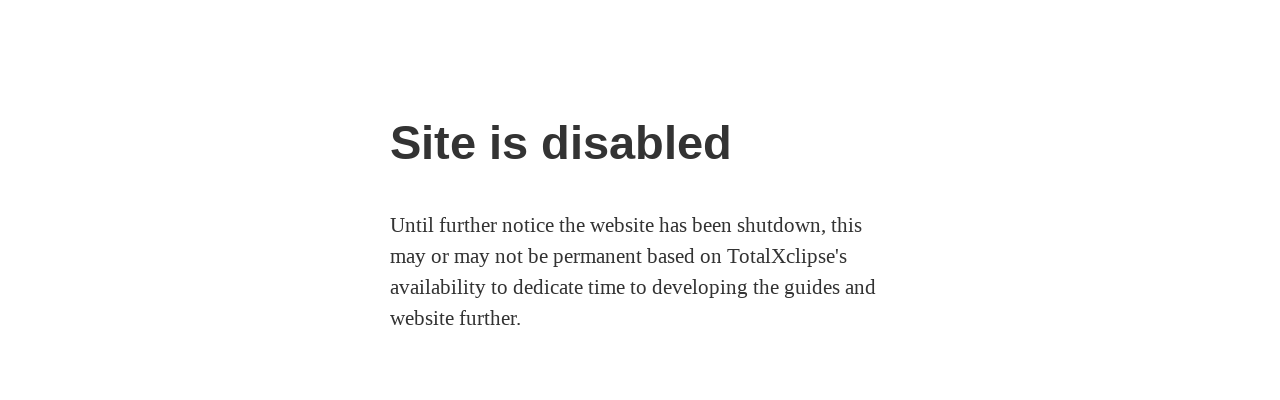

--- FILE ---
content_type: text/html; charset=UTF-8
request_url: https://www.satisfactorytips.com/layouts/computer-super-efficient-build
body_size: 418
content:
<!DOCTYPE html>
<meta charset="utf-8">
<title>Satisfactory Tips - Site disabled</title>

<style>
	#error-body { background: white; width: 500px; margin: 70px auto; padding: 10px 20px }
	#error-body h1 { font: bold 47px/1.5 sans-serif; background: none; color: #333; margin: .6em 0 }
	#error-body p { font: 21px/1.5 Georgia,serif; background: none; color: #333; margin: 1.5em 0 }
	#error-body small { font-size: 70%; color: gray }
</style>

<div id="error-body">
	<h1>Site is disabled</h1>

	<p>Until further notice the website has been shutdown, this may or may not be permanent based on TotalXclipse's availability to dedicate time to developing the guides and website further.</p>
</div>

